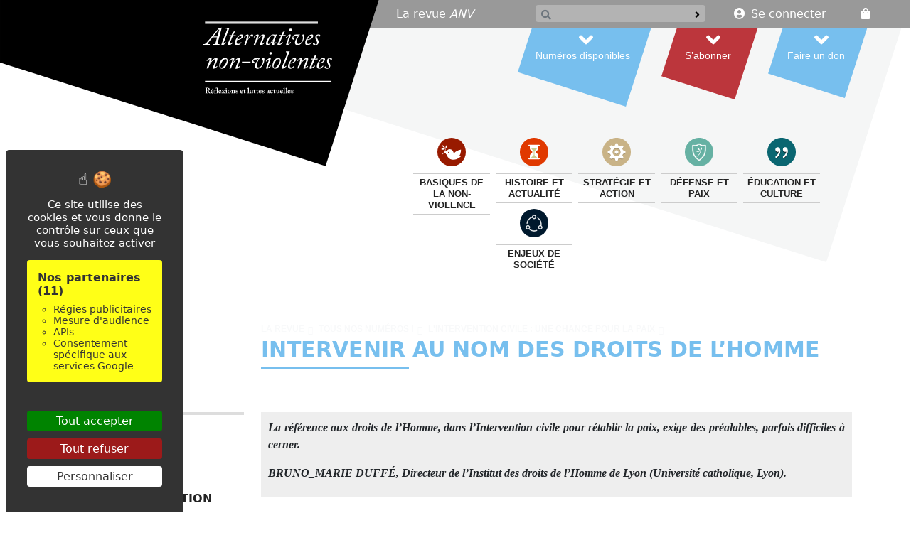

--- FILE ---
content_type: text/html; charset=utf-8
request_url: https://www.alternatives-non-violentes.org/Revue/Numeros/124_intervention_civile_une_chance_pour_la_paix/Intervenir_au_nom_des_droits_de_Homme
body_size: 16497
content:









<!DOCTYPE html>
<html class="type_revueArticle 124_intervention_civile_une_chance_pour_la_paix numeros revue " lang="fr">



<head>

	<title>Intervenir au nom des droits de l’Homme</title>

	<meta http-equiv="Content-Type" content="text/html; charset=utf-8" />
	<meta name="viewport" content="width=device-width, initial-scale=1.0">
	<meta charset="utf-8" />

		<meta name="keywords" content="ICP, intervention civile de paix, non-violence, revue Alternatives Non-Violentes, construire la paix, ">


	<link href="/wwwroot/css/app.min.css" rel="stylesheet" />

	<script type="text/javascript">
//<![CDATA[
var __jsnlog_configure = function (JL) {
JL.setOptions({"clientIP": "18.226.28.29",
"requestId": "8b0c2b64-04e4-4279-bc5c-30ab92933a89",
"enabled": true,
"maxMessages": 2147483647});
}; try { __jsnlog_configure(JL); } catch(e) {};
//]]>
</script>
<script type="text/javascript" src="/Scripts/jsnlog.min.js"></script>


	
	<script src="/wwwroot/js/tarteaucitron/tarteaucitron.min.js"></script>
	<script src="/wwwroot/js/google.js" type="text/javascript"></script>

	<!-- Google tag (gtag.js) event -->
	

	
    



	
	
	



	<meta property="og:title" content="Intervenir au nom des droits de l’Homme" />
	<meta property="og:type" content="website" />
	<meta property="og:image" content="https://www.alternatives-non-violentes.org/Library/ReseauxSociaux/logo_ANV_big.png" />
	<meta property="og:image:secure_url" content="https://www.alternatives-non-violentes.org/Library/ReseauxSociaux/logo_ANV_big.png" />
	<meta property="og:image:type" content="image/jpeg" />
	<meta property="og:image:alt" content="Intervenir au nom des droits de l’Homme" />
	<meta property="og:URL" content="https://www.alternatives-non-violentes.org/Revue/Numeros/124_intervention_civile_une_chance_pour_la_paix/Intervenir_au_nom_des_droits_de_Homme" />
	<meta property="og:description" content="La référence aux droits de l’Homme, dans l’Intervention civile pour rétablir la paix, exige des préalables, parfois difficiles à cerner.
BRUNO_MARIE DUFF&#201;
, Directeur de l’Institut des droits de l’Homme de Lyon (Université catholique, Lyon).
" />



</head>



<body>



	<header class="noPrint">
		


<div class="container-fluid">
	<div class="row">
		<div class="col-5 p-0">
			
			<a href="/">
				<img src="/Library/Images/logo_anv.svg" alt="Alternatives non-violentes" class="logo d-none d-lg-block" />
				<img src="/Library/Images/logo_anv_compact.svg" alt="Alternatives non-violentes" class="logo d-block d-lg-none" />
			</a>
		</div>
		<div class="col-7 m-0">
			<nav class="navbar navbar-expand-lg justify-content-end p-0">

				<div class="navbar-toggler navbar-light mt-3 me-3">
					


<ul class="navbar-nav">

	<li class="nav-item me-3">
		<a class="nav-link" href="/Search">
			<i class="fas fa-search"></i>
		</a>
	</li>

	<li class="nav-item mx-3">
		<a class="nav-link" data-bs-toggle="offcanvas" data-bs-target="#offcanvasNavbar" aria-controls="offcanvasNavbar">
			<i class="fas fa-align-right fa-lg"></i>
		</a>
	</li>

	<li class="nav-item dropdown mx-3">
		


	<a class="nav-link" href="/Account/LoginRegister" id="loginLink">
		<i class="fas fa-user-circle me-2"></i><span class="username">Se connecter</span>
	</a>


	</li>

	<li class="nav-item ms-3">
		


<div id="shopping-bag">

    <a href="#" class="nav-link" data-bs-toggle="modal" data-bs-target="#myModal">

        <i class="fas fa-shopping-bag"></i>

        <div class="cartInfo">
            <span class="simpleCart_quantity"></span>
        </div>

    </a>

</div>
	</li>

</ul>

					


<ul id="sommaire02Compact" class="navbar-nav navbar-light justify-content-end">

	<li class="nav-item mt-2">
		<a href="/Revue/Ressources/Numeros_disponibles" class="nav-link commander">
			<span>Numéros disponibles</span><i class="fas fa-angle-right text-primary ms-1"></i>
		</a>
	</li>

	<li class="nav-item">
		<a href="/Revue/Abonnement" class="nav-link abonner my-0 py-0">
			<span>S’abonner</span><i class="fas fa-angle-right text-danger ms-1"></i>
		</a>
	</li>

	<li class="nav-item">
		<a href="/Annexes/Don" class="nav-link donner">
			<span>Faire un don</span><i class="fas fa-angle-right text-primary ms-1"></i>
		</a>
	</li>

</ul>



				</div>

				<div class="offcanvas offcanvas-end" tabindex="-1" id="offcanvasNavbar" aria-labelledby="offcanvasNavbarLabel">

					<div class="offcanvas-header">
						<button type="button" class="btn-close text-reset" data-bs-dismiss="offcanvas" aria-label="Close"></button>
					</div>

					<div class="offcanvas-body">
						<div class="container-fluid p-0">
							
							<div class="row justify-content-end p-0 d-none d-lg-block">
								<div class="col-12 navbar-dark p-0">
									


<ul class="navbar-nav navbar-tools navbar-dark justify-content-between pe-5">

	<li class="nav-item pe-3 mx-3 align-self-start">
		<a class="nav-link" href="/Revue">La revue <em>ANV</em></a>
	</li>

	<li>
		<ul class="navbar-nav navbar-tools navbar-dark justify-content-end">
			<li class="nav-item pe-3 me-3">
				


<div id="search">

<form Id="" action="/Search" method="get">		<div class="input-group input-group-sm">

			<span class="btn btn-outline-secondary"><i class="fas fa-search"></i></span>

			<input class="form-control input-group-sm" id="s" name="s" type="text" value="" />

			<button class="btn btn-primary" type="submit"><i class="fas fa-angle-right"></i></button>
		</div>
</form>
</div>
			</li>

			<li class="nav-item dropdown pe-3 me-3">
				


	<a class="nav-link" href="/Account/LoginRegister" id="loginLink">
		<i class="fas fa-user-circle me-2"></i><span class="username">Se connecter</span>
	</a>


			</li>

			<li class="nav-item">
				


<div id="shopping-bag">

    <a href="#" class="nav-link" data-bs-toggle="modal" data-bs-target="#myModal">

        <i class="fas fa-shopping-bag"></i>

        <div class="cartInfo">
            <span class="simpleCart_quantity"></span>
        </div>

    </a>

</div>
			</li>
		</ul>
	</li>

</ul>



								</div>
							</div>

							
							<div class="row justify-content-end d-none d-lg-block">
								<div class="col-auto">
									


<div id="sommaire02" class="col-auto me-5">
	<div class="row justify-content-end">
		<div class="col-auto m-0 p-0">
			<a href="/Revue/Ressources/Numeros_disponibles" class="commander pt-4">
				<i class="fas fa-angle-down"></i><span class=" me-lg-3">Numéros disponibles</span>
			</a>
		</div>
		<div class="col-auto m-0 p-0">
			<a href="/Revue/Abonnement" class="abonner pt-4">
				<i class="fas fa-angle-down"></i><span class=" me-lg-3">S’abonner</span>
			</a>
		</div>
		<div class="col-auto m-0 p-0">
			<a href="/Annexes/Don" class="donner pt-4">
				<i class="fas fa-angle-down"></i><span class=" me-lg-3">Faire un don</span>
			</a>
		</div>
	</div>
</div>



								</div>
								<div class="col-1"></div>
							</div>

							
							<div class="row justify-content-end">
								<div class="col-12">
									<ul id="sommaire01" class="">
											<ul>
					<li>
						<a href="/Basiques_de_la_non-violence" class="">
									<img id="vignette_3085af46-a194-421d-bb80-f540abc4a4dd" src="/Basiques_de_la_non-violence/basique.svg" alt="basique.svg" class="" usemap="" hidefocus="true" data-bs-toggle="tooltip" data-placement="top" title="basique.svg" />

							<span>Basiques de la non-violence</span>
						</a>
							<ul>
				<li class="title">Basiques de la non-violence</li>
						<li>
							<a href="/Basiques_de_la_non-violence/Concepts"><span>Concepts</span></a>
								<ul>
						<li>
							<a href="/Basiques_de_la_non-violence/Concepts/Dictionnaire"><span>Dictionnaire</span></a>
								<ul>
	</ul>

						</li>
						<li>
							<a href="/Basiques_de_la_non-violence/Concepts/Violence_non-violence"><span>Violence, non-violence</span></a>
								<ul>
	</ul>

						</li>
						<li>
							<a href="/Basiques_de_la_non-violence/Concepts/Conflit"><span>Conflit</span></a>
								<ul>
	</ul>

						</li>
						<li>
							<a href="/Basiques_de_la_non-violence/Concepts/Compromis"><span>Compromis</span></a>
								<ul>
	</ul>

						</li>
	</ul>

						</li>
						<li>
							<a href="/Basiques_de_la_non-violence/Les_violences"><span>Les violences</span></a>
								<ul>
						<li>
							<a href="/Basiques_de_la_non-violence/Les_violences/Sexisme"><span>Sexisme</span></a>
								<ul>
	</ul>

						</li>
						<li>
							<a href="/Basiques_de_la_non-violence/Les_violences/Racisme_ideologies_d_exclusion_et_de_haine"><span>Racisme, id&#233;ologies d’exclusion et de haine</span></a>
								<ul>
	</ul>

						</li>
						<li>
							<a href="/Basiques_de_la_non-violence/Les_violences/Destruction_humaine_de_masse"><span>Destruction humaine de masse</span></a>
								<ul>
	</ul>

						</li>
						<li>
							<a href="/Basiques_de_la_non-violence/Les_violences/Autres_formes_de_violences"><span>Autres formes de violences</span></a>
								<ul>
	</ul>

						</li>
	</ul>

						</li>
						<li>
							<a href="/Basiques_de_la_non-violence/Regulation_non-violente_des_conflits"><span>R&#233;gulation non-violente des conflits</span></a>
								<ul>
						<li>
							<a href="/Basiques_de_la_non-violence/Regulation_non-violente_des_conflits/Non-violence_et_communication"><span>Non-violence et communication</span></a>
								<ul>
	</ul>

						</li>
						<li>
							<a href="/Basiques_de_la_non-violence/Regulation_non-violente_des_conflits/Mediation_et_role_du_tiers"><span>M&#233;diation et r&#244;le du tiers</span></a>
								<ul>
	</ul>

						</li>
						<li>
							<a href="/Basiques_de_la_non-violence/Regulation_non-violente_des_conflits/Autres_modes_de_regulation"><span>Autres modes de r&#233;gulation</span></a>
								<ul>
	</ul>

						</li>
	</ul>

						</li>
						<li>
							<a href="/Basiques_de_la_non-violence/Philosophie_et_spiritualite"><span>Philosophie et spiritualit&#233;</span></a>
								<ul>
						<li>
							<a href="/Basiques_de_la_non-violence/Philosophie_et_spiritualite/Transformation_personnelle_et_societale"><span>Transformation personnelle et soci&#233;tale</span></a>
								<ul>
	</ul>

						</li>
						<li>
							<a href="/Basiques_de_la_non-violence/Philosophie_et_spiritualite/Vertus_de_la_non-violence"><span>Vertus de la non-violence</span></a>
								<ul>
	</ul>

						</li>
						<li>
							<a href="/Basiques_de_la_non-violence/Philosophie_et_spiritualite/Offense_reconciliation"><span>De l’offense &#224; la r&#233;conciliation</span></a>
								<ul>
	</ul>

						</li>
						<li>
							<a href="/Basiques_de_la_non-violence/Philosophie_et_spiritualite/Face_a_la_mort"><span>Face &#224; la mort</span></a>
								<ul>
	</ul>

						</li>
	</ul>

						</li>
						<li>
							<a href="/Basiques_de_la_non-violence/Recherche_sur_la_non-violence"><span>Recherche sur la non-violence</span></a>
								<ul>
	</ul>

						</li>
	</ul>

					</li>
					<li>
						<a href="/Histoire_et_actualite" class="">
									<img id="vignette_e306f715-dc91-4faf-8497-5d065b8ff2c7" src="/Histoire_et_actualite/histoire.svg" alt="histoire.svg" class="" usemap="" hidefocus="true" data-bs-toggle="tooltip" data-placement="top" title="histoire.svg" />

							<span>Histoire et actualit&#233;</span>
						</a>
							<ul>
				<li class="title">Histoire et actualit&#233;</li>
						<li>
							<a href="/Histoire_et_actualite/Figures"><span>Figures</span></a>
								<ul>
	</ul>

						</li>
						<li>
							<a href="/Histoire_et_actualite/Luttes"><span>Luttes</span></a>
								<ul>
	</ul>

						</li>
						<li>
							<a href="/Histoire_et_actualite/Organisations_et_mouvements"><span>Organisations et mouvements</span></a>
								<ul>
	</ul>

						</li>
						<li>
							<a href="/Histoire_et_actualite/Guerres_et_conflits_armes_dans_le_monde"><span>Guerres et conflits arm&#233;s dans le monde</span></a>
								<ul>
						<li>
							<a href="/Histoire_et_actualite/Guerres_et_conflits_armes_dans_le_monde/Afghanistan"><span>Afghanistan</span></a>
								<ul>
	</ul>

						</li>
						<li>
							<a href="/Histoire_et_actualite/Guerres_et_conflits_armes_dans_le_monde/Colombie"><span>Colombie</span></a>
								<ul>
	</ul>

						</li>
						<li>
							<a href="/Histoire_et_actualite/Guerres_et_conflits_armes_dans_le_monde/Egypte"><span>&#201;gypte</span></a>
								<ul>
	</ul>

						</li>
						<li>
							<a href="/Histoire_et_actualite/Guerres_et_conflits_armes_dans_le_monde/France-Algerie"><span>France-Alg&#233;rie</span></a>
								<ul>
	</ul>

						</li>
						<li>
							<a href="/Histoire_et_actualite/Guerres_et_conflits_armes_dans_le_monde/Irak"><span>Irak</span></a>
								<ul>
	</ul>

						</li>
						<li>
							<a href="/Histoire_et_actualite/Guerres_et_conflits_armes_dans_le_monde/Israel-Palestine"><span>Isra&#235;l-Palestine</span></a>
								<ul>
	</ul>

						</li>
						<li>
							<a href="/Histoire_et_actualite/Guerres_et_conflits_armes_dans_le_monde/Mali"><span>Mali</span></a>
								<ul>
	</ul>

						</li>
						<li>
							<a href="/Histoire_et_actualite/Guerres_et_conflits_armes_dans_le_monde/Premiere_Guerre_mondiale"><span>Premi&#232;re Guerre mondiale</span></a>
								<ul>
	</ul>

						</li>
						<li>
							<a href="/Histoire_et_actualite/Guerres_et_conflits_armes_dans_le_monde/Russie-Ukraine"><span>Russie-Ukraine</span></a>
								<ul>
	</ul>

						</li>
						<li>
							<a href="/Histoire_et_actualite/Guerres_et_conflits_armes_dans_le_monde/Syrie"><span>Syrie</span></a>
								<ul>
	</ul>

						</li>
	</ul>

						</li>
	</ul>

					</li>
					<li>
						<a href="/Strategie_et_action" class="">
									<img id="vignette_5489ff8b-d254-404e-a607-b024f7931497" src="/Strategie_et_action/strategie.svg" alt="strategie.svg" class="" usemap="" hidefocus="true" data-bs-toggle="tooltip" data-placement="top" title="strategie.svg" />

							<span>Strat&#233;gie et action</span>
						</a>
							<ul>
				<li class="title">Strat&#233;gie et action</li>
						<li>
							<a href="/Strategie_et_action/Strategies_non-violentes"><span>Strat&#233;gies non-violentes</span></a>
								<ul>
	</ul>

						</li>
						<li>
							<a href="/Strategie_et_action/Campagnes_d_action_non-violente"><span>Campagnes d’action non-violente</span></a>
								<ul>
	</ul>

						</li>
						<li>
							<a href="/Strategie_et_action/Desobeissance_civile"><span>D&#233;sob&#233;issance civile</span></a>
								<ul>
	</ul>

						</li>
						<li>
							<a href="/Strategie_et_action/Luttes_et_soutien_international"><span>Luttes et soutien international</span></a>
								<ul>
	</ul>

						</li>
	</ul>

					</li>
					<li>
						<a href="/Defense_et_paix" class="">
									<img id="vignette_7146f06d-1268-4ede-8e55-9638d83038b8" src="/Defense_et_paix/defense.svg" alt="defense.svg" class="" usemap="" hidefocus="true" data-bs-toggle="tooltip" data-placement="top" title="defense.svg" />

							<span>D&#233;fense et paix</span>
						</a>
							<ul>
				<li class="title">D&#233;fense et paix</li>
						<li>
							<a href="/Defense_et_paix/Objection_de_conscience"><span>Objection de conscience</span></a>
								<ul>
	</ul>

						</li>
						<li>
							<a href="/Defense_et_paix/Recherche_de_la_paix"><span>Recherche de la paix</span></a>
								<ul>
						<li>
							<a href="/Defense_et_paix/Recherche_de_la_paix/Desarmement_et_negociation_de_paix"><span>D&#233;sarmement et n&#233;gociation de paix</span></a>
								<ul>
	</ul>

						</li>
						<li>
							<a href="/Defense_et_paix/Recherche_de_la_paix/Intervention_Civile_de_Paix"><span>Intervention Civile de Paix</span></a>
								<ul>
	</ul>

						</li>
						<li>
							<a href="/Defense_et_paix/Recherche_de_la_paix/Defense_civile_non-violente"><span>D&#233;fense civile non-violente</span></a>
								<ul>
	</ul>

						</li>
						<li>
							<a href="/Defense_et_paix/Recherche_de_la_paix/Politique_europeenne_securite_paix"><span>Politique europ&#233;enne de s&#233;curit&#233; et de paix</span></a>
								<ul>
	</ul>

						</li>
						<li>
							<a href="/Defense_et_paix/Recherche_de_la_paix/Rencontres_militaires"><span>Rencontres avec les militaires</span></a>
								<ul>
	</ul>

						</li>
	</ul>

						</li>
						<li>
							<a href="/Defense_et_paix/Defense_et_desarmement_nucleaires"><span>D&#233;fense et d&#233;sarmement nucl&#233;aires</span></a>
								<ul>
	</ul>

						</li>
						<li>
							<a href="/Defense_et_paix/Commerce_des_armes"><span>Commerce des armes</span></a>
								<ul>
	</ul>

						</li>
						<li>
							<a href="/Defense_et_paix/Face_au_terrorisme"><span>Face au terrorisme</span></a>
								<ul>
	</ul>

						</li>
	</ul>

					</li>
					<li>
						<a href="/Education_et_culture" class="">
									<img id="vignette_63bb3be2-16af-44fb-8616-52ab079ba80d" src="/Education_et_culture/culture.svg" alt="culture.svg" class="" usemap="" hidefocus="true" data-bs-toggle="tooltip" data-placement="top" title="culture.svg" />

							<span>&#201;ducation et culture</span>
						</a>
							<ul>
				<li class="title">&#201;ducation et culture</li>
						<li>
							<a href="/Education_et_culture/Education_a_la_non-violence"><span>&#201;ducation &#224; la non-violence</span></a>
								<ul>
	</ul>

						</li>
						<li>
							<a href="/Education_et_culture/Formations_pour_adultes"><span>Formations pour adultes</span></a>
								<ul>
	</ul>

						</li>
						<li>
							<a href="/Education_et_culture/Non-violence_au_quotidien"><span>Non-violence au quotidien</span></a>
								<ul>
	</ul>

						</li>
						<li>
							<a href="/Education_et_culture/Vers_une_culture_de_non-violence"><span>Vers une culture de non-violence</span></a>
								<ul>
	</ul>

						</li>
	</ul>

					</li>
					<li>
						<a href="/Enjeux_de_societe" class="">
									<img id="vignette_2fd6b80b-f534-4938-a34b-4c9173ca3e3f" src="/Enjeux_de_societe/societe.svg" alt="societe.svg" class="" usemap="" hidefocus="true" data-bs-toggle="tooltip" data-placement="top" title="societe.svg" />

							<span>Enjeux de soci&#233;t&#233;</span>
						</a>
							<ul>
				<li class="title">Enjeux de soci&#233;t&#233;</li>
						<li>
							<a href="/Enjeux_de_societe/Ecologie"><span>&#201;cologie</span></a>
								<ul>
						<li>
							<a href="/Enjeux_de_societe/Ecologie/Climat"><span>Climat</span></a>
								<ul>
	</ul>

						</li>
						<li>
							<a href="/Enjeux_de_societe/Ecologie/Respect_de_l_environnement"><span>Respect de l’environnement</span></a>
								<ul>
	</ul>

						</li>
						<li>
							<a href="/Enjeux_de_societe/Ecologie/Respect_des_animaux"><span>Respect des animaux</span></a>
								<ul>
	</ul>

						</li>
	</ul>

						</li>
						<li>
							<a href="/Enjeux_de_societe/Economie"><span>&#201;conomie</span></a>
								<ul>
						<li>
							<a href="/Enjeux_de_societe/Economie/Non-violence_dans_l_entreprise"><span>Non-violence dans l’entreprise</span></a>
								<ul>
	</ul>

						</li>
						<li>
							<a href="/Enjeux_de_societe/Economie/Boycott"><span>Boycott</span></a>
								<ul>
	</ul>

						</li>
						<li>
							<a href="/Enjeux_de_societe/Economie/Decroissance_anti-publicite"><span>D&#233;croissance, anti-publicit&#233;</span></a>
								<ul>
	</ul>

						</li>
						<li>
							<a href="/Enjeux_de_societe/Economie/Economie_non-violente"><span>&#201;conomie non-violente</span></a>
								<ul>
	</ul>

						</li>
	</ul>

						</li>
						<li>
							<a href="/Enjeux_de_societe/Democratie_et_citoyennete"><span>D&#233;mocratie et citoyennet&#233;</span></a>
								<ul>
						<li>
							<a href="/Enjeux_de_societe/Democratie_et_citoyennete/Laicite"><span>La&#239;cit&#233;</span></a>
								<ul>
	</ul>

						</li>
						<li>
							<a href="/Enjeux_de_societe/Democratie_et_citoyennete/Religions"><span>Religions</span></a>
								<ul>
	</ul>

						</li>
						<li>
							<a href="/Enjeux_de_societe/Democratie_et_citoyennete/Medias_et_journalisme"><span>M&#233;dias et journalisme</span></a>
								<ul>
	</ul>

						</li>
	</ul>

						</li>
						<li>
							<a href="/Enjeux_de_societe/Questions_societales"><span>Questions soci&#233;tales</span></a>
								<ul>
						<li>
							<a href="/Enjeux_de_societe/Questions_societales/Tensions_sociales"><span>Tensions sociales</span></a>
								<ul>
	</ul>

						</li>
						<li>
							<a href="/Enjeux_de_societe/Questions_societales/Police_justice_prison"><span>Police, justice, prison</span></a>
								<ul>
	</ul>

						</li>
						<li>
							<a href="/Enjeux_de_societe/Questions_societales/Vieillesse"><span>Vieillesse</span></a>
								<ul>
	</ul>

						</li>
						<li>
							<a href="/Enjeux_de_societe/Questions_societales/Sante"><span>Sant&#233;</span></a>
								<ul>
	</ul>

						</li>
	</ul>

						</li>
						<li>
							<a href="/Enjeux_de_societe/Sciences"><span>Sciences</span></a>
								<ul>
						<li>
							<a href="/Enjeux_de_societe/Sciences/Neurosciences"><span>Neurosciences</span></a>
								<ul>
	</ul>

						</li>
	</ul>

						</li>
						<li>
							<a href="/Enjeux_de_societe/Activites_culturelles"><span>Activit&#233;s culturelles</span></a>
								<ul>
						<li>
							<a href="/Enjeux_de_societe/Activites_culturelles/Arts"><span>Arts</span></a>
								<ul>
	</ul>

						</li>
						<li>
							<a href="/Enjeux_de_societe/Activites_culturelles/Jeux_et_ecrans"><span>Jeux et &#233;crans</span></a>
								<ul>
	</ul>

						</li>
						<li>
							<a href="/Enjeux_de_societe/Activites_culturelles/Sport_arts_martiaux"><span>Sport, arts martiaux</span></a>
								<ul>
	</ul>

						</li>
	</ul>

						</li>
	</ul>

					</li>
	</ul>

									</ul>
								</div>
							</div>
						</div>
					</div>

				</div>

			</nav>
		</div>
	</div>
</div>

	</header>



	<div class="ck-content container">
		

















<header class="row">
	<div class="col-12 col-lg-9 offset-lg-3">
		<div class="ariane noPrint">		<span class="item"><a href="/Revue">La revue</a></span>
		<span class="item"><a href="/Revue/Numeros">Tous nos num&#233;ros !</a></span>
		<span class="item"><a href="/Revue/Numeros/124_intervention_civile_une_chance_pour_la_paix">L&#39;intervention civile&#160;: une chance pour la paix</a></span>
</div>
		<h1>Intervenir au nom des droits de l’Homme</h1>
	</div>
</header>



<div class="row">
	<div class="col-12 col-lg-3 noPrint order-1 order-lg-0">
		<div class="widget_informations">
				<div class="row mb-5">
		<div class="col-12 col-md-6 col-lg-12 order-md-0 order-1">
			<h6>Auteur</h6>
			<p><a href="/Revue/Auteurs/Bruno-Marie_Duffe_67289">Bruno-Marie Duffé</a></p>


				<h6>Année de publication</h6>
				<p><a href="/Revue/Ressources/Annees/2002">2002</a></p>

		</div>
		<div class="col-12 order-0 col-md-6 col-lg-12 order-md-1">
			<h6>Cet article est paru dans</h6>
			<a href="/Revue/Numeros/124_intervention_civile_une_chance_pour_la_paix">
						<img id="vignette_6a2766f9-6cd8-4c46-87b1-bfe704d066e5" src="/Revue/Numeros/124_intervention_civile_une_chance_pour_la_paix/124.jpg" alt="124.jpg" class="img-fluid" usemap="" hidefocus="true" data-bs-toggle="tooltip" data-placement="top" title="124.jpg" />

			</a>
		</div>
	</div>

		</div>
	</div>
	<main class="col-lg-9 order-0 order-lg-1">
		<article>
			<div class="accroche"><p>La référence aux droits de l’Homme, dans l’Intervention civile pour rétablir la paix, exige des préalables, parfois difficiles à cerner.</p><p>BRUNO_MARIE <strong>DUFFÉ</strong>, Directeur de l’Institut des droits de l’Homme de Lyon (Université catholique, Lyon).</p></div>
			<figure class="image image-style-side"><img src="intervenir.png"></figure><p>Il m’est impressionnant d’ouvrir nos travaux sur la signification de l’Intervention civile de paix, même si c’est une question que l’on porte, que l’on peut porter de mois en mois, d’années en années, à l’intérieur d’un travail de formation aux droits de l’Homme. Je voudrais présenter une série de réflexions autour du terme « intervention ». Cela ne vous surprendra pas que le philosophe soit un peu philologue, c’est-à-dire quelqu’un qui s’intéresse aux termes que nous employons, à leur signification. Pourquoi parlons-nous d’« intervention », que veut dire parler d’intervention, en l’occurrence d’Intervention civile de paix ?</p><p><strong>Que signifie « intervenir » ?</strong></p><p><i>Ma première remarque&nbsp;</i>consiste à remarquer que le terme « intervention » est polysémique, c’est-à-dire qu’il est multiple dans ses significations. On parle d’intervention pour de nombreux actes ou actions dans lesquels nous nous risquons diversement : l’intervention chirurgicale — ce n’est pas de celle-là que je parlerai —, l’intervention diplomatique, l’intervention humanitaire, l’intervention militaire... Ce que je fais en ce moment devant vous est également une intervention. On m’a demandé d’intervenir vingt minutes ! Le terme « intervention » est donc approprié très diversement.</p><p><i>Deuxième remarque.</i> Vouloir intervenir, c’est toujours vouloir entrer dans le cours d’une histoire. Je ne vais pas faire ici allusion à de nombreux philosophes, mais je suis pour ma part marqué par mon travail sur Hannah Arendt. J’ ai insisté dans cette recherche sur l’ enjeu de l’ action qui consiste à entrer dans le cours de l’histoire, dans le jeu des débats, à être pour quelque chose dans l’histoire. On entre dans l’histoire par l’acte, par la présence, et par la parole. Il nous faudrait réfléchir sur ces trois termes. Il est convenu généralement que l’on intervient par la parole ou par l’acte. J’y ajoute la présence. Ayant été moi-même initié à la négociation et à la médiation non-violente, il y a un certain nombre d’années, j’estime important que l’on honore la présence, en termes d’écoute, en termes dans ce qui caractérise l’intervention. Présence en termes d’écoute, de reformulation des besoins, de propositions.</p><p>Si nous voulons intervenir, c’est que nous voulons briser le jeu d’un certain nombre de conséquences, d’actions ant&nbsp;rieures. Briser, ou du moins infléchir des actions, des paroles qui nous ont précédés. Nous voulons donc prendre un peu de distance, ou réintroduire un peu d’espace dans un jeu de conséquences qui, pour une part, enferme ceux qui sont dans ce processus des conséquences d’un acte.</p><p><i>Troisième remarque</i>. Entrer dans le jeu des acteurs suppose que nous prenions conscience de ce qui s’y joue, suppose que nous nous inscrivions dans le jeu des actions qui ne sont pas les nôtres, et qui nous précèdent. La grande difficulté, me semble-t-il, dans l’intervention, et en l’occurrence dans l’intervention civile, c’est qu’il y a à la fois une volonté d’intervenir, et qu’il existe en même temps une part de notre intervention qui nous échappe. Nous intervenons, nous parlons, mais que cela produit-il ? Il y a dans l’intervention civile, comme dans toute posture de médiation, une part volontaire, mais aussi une part cachée, une part qui nous échappe. Nous ignorons ce que produira notre intervention.</p><p>À cet égard, l’action humanitaire et la relecture de l’action humanitaire, telle que nous essayons de la pratiquer dans le séminaire de notre Institut, s’inscrivent dans le jeu des conflits, dans la diversité des volontés et dans la diversité des projets. Et si j’avais le temps, je donnerais quelques&nbsp;exemples de terrain, en particulier relatifs à l’ Afrique des Grands Lacs, que je connais plus particulièrement, pour montrer que toute action humanitaire exige de prendre en considération la diversité des interventions, la diversité des approches, la diversité des projets, ainsi que la complexité des interprétations.</p><p><i>Quatrième remarque</i>. L’intervention est aussi un risque. Nous prenons le risque d’une présence, d’une parole, d’une action. Comment tout cela va-t-il être interprété ? Pour le dire en d’autres termes, notre intervention est nécessaire- ment contextualisée. Elle s’inscrit dans un contexte. En elle-même, elle n’a pas tout son sens. C’est le contexte, c’est-à-dire le regard de ceux avec qui nous sommes engagés, qui nous renverra au sens, à l’enjeu, aux implications de ce risque.</p><p><i>Cinquième remarque</i>. En intervenant, nous sommes « entre d’autres », « entre des acteurs ». Intervenir, c’est&nbsp;venir entre&nbsp;des acteurs que nous n’avons pas nécessairement choisis. Nous sommes entre des actions; j’allais dire nous sommes entre plusieurs feux. Dès l’instant où nous intervenons, nous sommes dans cet « entre nous », partie prenante d’un conflit, que nous voulions ou non garder nos distances. Nous sommes donc situés dans un espace de confrontation, dans un espace de lutte entre des intérêts. Cet « entre nous » doit nous faire réfléchir, nous amener à la lecture critique de notre intervention pour tenter d’y distinguer ce qui est prometteur, et ce qui est inefficace, pour résoudre un conflit.</p><p><i>Sixième remarque</i>. Où sommes-nous ? D’où venons-nous ? Où voulons-nous aller ? La question du lieu, de l’espace et du temps de notre mission pose la question de notre engagement, au cœur même de la temporalité. La lecture éthique se déploie en ces termes.</p><p><i>Septième remarque</i>. Il y a toujours dans les situations de conflit des luttes d’intérêt, y compris parfois avec d’autres intervenants. Nous ne sommes jamais complètement seuls à intervenir. Quand nous intervenons nous découvrons que d’autres interviennent également. Nous n’avons pas nécessairement les mêmes logiques. Il nous faut prendre en compte dans la signification, dans l’enjeu et le poids de notre&nbsp;intervention, l’intervention des autres. C’est vrai du côté de ceux qui travaillent dans l’humanitaire, mais aussi parmi les intervenants civils de paix. Il est donc très important qu’il y ait une volonté permanente d’ une négociation ou d’ une médiation entre les divers intervenants.</p><p><strong>La complexité de la référence aux droits de l’Homme</strong></p><p>Ces remarques me conduisent à une série de réflexions, plus particulièrement centrées sur la référence aux droits de l’Homme, conformément au sujet qui m’a été demandé pour ce colloque. Là aussi, je désire vous proposer sept points d’entrée, sept ancrages, à débattre.</p><p><i>Première réflexion</i>. L’expression « au nom des droits de l’Homme », comme tout ce qui commence par « au nom de », doit nous questionner. C’est le réflexe du philosophe qui revient ! Qu’induit le « au nom des droits de l’Homme » ? Les droits de l’Homme n’existent pas, ce sont des hommes qui existent, des instances, des institutions, des groupes. Au nom de qui intervenons-nous quand nous disons que nous intervenons « au nom des droits de l’Homme » ? Nous intervenons en notre nom propre, comme au nom d’un pays, d’une communauté, d’une instance. Cette clarification est importante pour qu’il n’y ait pas de malentendu sur notre mandat d’intervenant.</p><p>Quelle est l’autorité des droits de l’Homme ?&nbsp;Se référer aux droits de l’Homme, estime-t-on, signifie que cette référence fait autorité. Mais quelle est donc cette autorité qui garantit les droits de l’Homme ? Comment est comprise cette référence aux droits de l’Homme dans l’intervention concrète que nous faisons, en Haïti, en Colombie, en Afrique ou ailleurs ?</p><p>Notons également qu’intervenir au nom des droits de l’Homme induit que cette référence va faire progresser des droits de l’Homme bafoués. Est-ce toujours exact ?</p><p>Poser ces questions, c’est vouloir aborder la question centrale de la&nbsp;légitimation&nbsp;de l’intervention. Dire « au nom&nbsp;des droits de l’Homme », signifie que nous légitimons notre intervention au nom des droits de l’Homme. Il importe alors de toujours préciser les lieux et les instances auxquels nous nous référons pour être honnêtes dans nos interventions.</p><p><i>Deuxième réflexion</i>. Comment situer une action au nom des droits de l’Homme ? Comme mes collègues juristes l’affirment, c’est parce qu’il y a un droit international qui traduit les droits de l’Homme. S’agit-il d’une légitimation au nom d’une éthique du droit ou d’une éthique qui excède le droit, à travers une certaine représentation de l’Homme libre, une certaine représentation de la solidarité humaine, de l’ humanité comme communauté ? L ’ action humanitaire nous a montré, depuis vingt-cinq ans plus particulièrement, la nécessité de dire que certaines choses sont inadmissibles. Rappelons que c’est l’indignation humanitaire qui a fondamentalement engendré l’action humanitaire.</p><p>Agir au nom des droits de l’Homme peut cacher une légitimation de type idéologique, en confortant des positions politiques, voire à habiller certains discours politiques.</p><p>Il convient, à mon sens, de toujours « travailler la légiti- mation » d’une intervention au nom des droits de l’Homme. Cette légitimation passe par la traduction des droits fondamentaux, par le droit international, aussi bien que par le droit interne des pays, en traitant de ce que l’on appelle un&nbsp;« <i>consensus juris</i> »,&nbsp;c’est-à-dire le pacte fondateur de toute élaboration juridique.</p><p>Il nous faudrait également travailler sur la légitimation par l’éthique, qui requiert l’explicitation de principes en termes de&nbsp;<i>dignité</i>, en termes de&nbsp;<i>réciprocité,</i> et, j’ajoute depuis quelques temps, en termes aussi de&nbsp;<i>vulnérabilité</i>. La légitimation idéologique et le raisonnement utilitariste fragilisent bien entendu cette référence.</p><p>Ce que montre l’histoire de la référence aux droits de l’Homme, dans les années passées, est que nous oscillons en permanence autour d’une légitimation de type éthique ou juridique. Elle demanderait à être plus explicitée, avec ses concepts et ses valeurs. Que mettons-nous sous les termes de « dignité de la personne humaine », « de communauté humaine », « de réciprocité », « de vulnérabilité » ?</p><p><i>Deuxième réflexion</i>. Elle se réfère à la question de l’universalité des droits de l’Homme. Pendant longtemps, les promoteurs des droits de l’Homme ont légitimé les interventions au nom des droits de l’Homme par le fait que nous avions affaire à une référence universelle, ou à visée universelle. Comme vous le savez, le procès de l’universalité des droits de l’Homme nous a amenés, comme intervenants au nom des droits de l’Homme, à être beaucoup plus prudents sur cet argument de l’universalité pour partir de plus en plus de la régionalisation des droits de l’Homme, c’est-à-dire de la traduction culturelle, et locale des droits de l’Homme. Il me paraît difficile d’intervenir au nom des droits de l’homme sans partir désormais des traductions particulières, locales, des droits de l’ Homme, ce qui n’ est jamais une mince affaire, comme vous le savez, car il importe que nous nous situions dans le dialogue des cultures, tout en étant d’une culture singulière.</p><p><i>Troisième réflexion</i>. Existe-t-il un noyau dur des droits de l’Homme, c’est-à-dire des droits intangibles, et des droits qui seraient, pardonnez-moi l’expression, moins urgents que d’autres. Ce débat n’est pas tranché. Il soulève de nombreuses rencontres entre instituts des droits de l’Homme, universitaires, Unesco et autres institutions. C’est un débat extrêmement subtil, car il contient en lui-même un autre débat, également délicat : existe-t-il une primauté de droits sur d’autres droits ?</p><p>Un certain nombre d’interlocuteurs vous diront qu’il est urgent de commencer par les droits civiques et politiques. Quand on le pourra, on mettra ensuite en œuvre les droits sociaux, économiques et culturels. Comme si les droits économiques et culturels n’étaient pas des droits politiques ! Comme si, en fonction des moyens, on pouvait passer aux droits à la santé, à l’éducation, ou à la culture ! La question est grave, comme vous le sentez, car effectivement nous sommes dans des contextes où les moyens sont limités. Nous sentons très bien que l’accès à l’éducation, à la santé, ou à la culture forme des citoyens, contribuent à la citoyen- neté. Le débat est donc complètement pipé si l’on oppose les trois générations de droits de l’Homme : les droits civiques et politiques, les droits économiques et les droits sociaux. Il s’agit de les penser ensemble, et de les mettre en œuvre conjointement.</p><p><i>Quatrième réflexion</i>. Les diverses interventions au nom des droits de l’Homme en appellent, à un moment ou à un autre, à la reconnaissance par la communauté internationale des transgressions en matière de droits de l’Homme. Quelle est donc cette autorité ? Quelles sont les conditions de cette autorité ? Quels en sont les moyens ? Quel consentement les États lui accordent-ils ?</p><p><i>Cinquième réflexion</i>. Elle a trait à la question de la qualification des actes attentatoires aux droits de l’Homme. Si nous intervenons, c’ est parce que nous pensons qu’ un certain nombre d’actes, de pratiques ou de positionnements politiques sont attentatoires aux droits de l’Homme. Mais, nous avons, là aussi, entre acteurs, juristes, et sans doute philosophes, à travailler sur ce qu’est un acte attentatoire&nbsp;aux droits de l’Homme. Qu’est-ce qui met en cause radicalement aujourd’hui la dignité de la personne humaine, depuis la situation chez nous des déboutés du droit d’asile et de certaines conditions carcérales, jusqu’aux conditions d’enfants et de femmes exploités dans d’autres pays...</p><p><i>Sixième réflexion</i>. Dans quelle mesure un recours à la force armée peut-il se faire au nom des droits de l’Homme ? Est-il possible que la force militaire puisse être légitimée par les droits de l’Homme, alors même que la tradition des droits de l’Homme est une tradition qui précisément entend désamorcer la violence pour retravailler à l’échange et au droit ? La question est d’actualité. Elle ne peut pas être réduite à un « bien entendu il faut intervenir au nom des droits de l’Homme, y compris avec la force armée », ou à un « jamais ». Cette question rejoint ce que j’évoquais tout à l’heure au sujet du&nbsp;« consensus juris », c’est-à-dire l’accord fondamental pour qu’il y ait un droit international, et, du même coup, une communauté d’intervenants.</p><p><i>Septième réflexion</i>. Qu’en est-il, en termes éthiques, de la fonction accusatrice de la référence aux droits de l’Homme chez ceux-là mêmes qui s’y réfèrent ? Il ne s’agit pas simplement d’intervenir au nom des droits de l’Homme comme si nous étions devenus des professionnels des droits de l’Homme, ou des spécialistes des droits de l’Homme, ou des groupes convaincus des droits de l’Homme. Nous devons avoir en permanence cette question à l’esprit. Nous avons à nous demander ce que sont devenus les droits de l’Homme, y compris dans nos interventions, dans nos associations, dans la manière dont nous élaborons nos projets d’intervention, et dont nous les évaluons.</p><p>Cette manière d’envisager l’intervention au nom des droits de l’Homme fait de cette implication et de cette réfé- rence un appel constant à la vigilance. Il s’agit de considérer les conditions de possibilités d’un contrat social — local aussi bien que mondial — ou, plus radicalement, d’une alliance entre l’homme et l’homme, sans quoi le tissu humain, déchiré par la violence, ne parvient pas à se renouer, à se renouveler.</p><p>&nbsp;</p><p><strong>L’Institut des droits de l’Homme</strong></p><p>&nbsp;</p><p>Créé en septembre 1985, dans le cadre de la Faculté de droit, de sciences économiques et sociales de l’Université catholique de Lyon, l’Institut des droits de l’Homme est, dans sa forme actuelle, une réalité universitaire unique en France.</p><p>Il accueille des étudiants titulaires d’une licence de droit, de sciences politiques ou de sciences humaines, en vue d’une spécialisation (deuxième et troisième cycles universitaires), dans le domaine des droits de l’Homme et du droit international.</p><p>L’Institut des droits de l’Homme propose quatre types de formation. Il considère avec attention tous les dossiers et demandes qui lui sont soumis, de France et de l’étranger (possibilité de bourse).</p><p>POUR TOUS RENSEIGNEMENTS,&nbsp;S’ADRESSER À</p><p>Institut des droits de l’Homme,</p><p>25, rue du Plat, 69288 Lyon cedex 02</p><p>COURRIEL&nbsp;: idhl@univ-catholyon.fr<br>SITE&nbsp;INTERNET&nbsp;:&nbsp;www.univ-catholyon.fr</p>
		</article>

		<div class="noScreen">
			<br />
			<p><strong>Article écrit par Bruno-Marie Duffé.</strong></p>
			<p><strong>Article paru dans le numéro 124 d’Alternatives non-violentes.</strong></p>
		</div>
	</main>
</div>





	</div>



	<footer class="container-fluid noPrint mt-5">
		<div class="pt-5 pb-5 container">
			




<div class="row mb-3">



    
    
    



    <div class="col-12 col-md-4 col-lg-2 mb-md-5">
        <div class="fixed-height">
            
        </div>
        <h1 class="fs-5"><a href="/Revue">La revue <em>ANV</em></a></h1>
		<p>
			ANV<br />
			10, impasse Gustave Guéville<br />
			76960 Notre-Dame-de-Bondeville, France<br />
			07 44 91 15 86<br />
			<a href="mailto:contact@alternatives-non-violentes.org">contact@alternatives-non-violentes.org</a>
		</p>
    </div>



    
    
    



    <div class="col-12 col-md-4 col-lg-2 mb-5">
        <div class="fixed-height">
        </div>
        <h1 class="fs-5 d-none d-md-block">&nbsp;</h1>
        <p class="mb-0"><a href="/Actualites" class="text-black">Actualités</a></p>
        <p class="mb-0"><a href="/Revue" class="text-black">Histoire de la revue</a></p>
            <p class="mb-0"><a href="/Revue/Abonnement" class="text-black">Abonnement</a></p>
            <p class="mb-0"><a href="/Revue/Numeros" class="text-black">Tous nos num&#233;ros !</a></p>
            <p class="mb-0"><a href="/Revue/Qui_sommes-nous" class="text-black">Qui sommes-nous ?</a></p>
            <p class="mb-0"><a href="/Revue/Ligne_editoriale" class="text-black">Ligne &#233;ditoriale</a></p>
            <p class="mb-0"><a href="/Revue/Auteurs" class="text-black">Les auteurs</a></p>
            <p class="mb-0"><a href="/Revue/Partenaires" class="text-black">Nos partenaires</a></p>
            <p class="mb-0"><a href="/Revue/Liens" class="text-black">Liens</a></p>
            <p class="mb-0"><a href="/Revue/Ressources" class="text-black">Ressources</a></p>
            <p class="mb-0"><a href="/Revue/Dessinateurs" class="text-black">Les dessinateurs</a></p>
    </div>



    
    
    



    <div class="col-12 col-md-4 col-lg-2 mb-5">
        <div class="fixed-height">
            <img src="/Library/Images/facebookt.png" style="height: 105px; left: -20px; position: relative;" />
        </div>
        <h1 class="fs-5">Réseaux sociaux</h1>
        <a href="https://www.facebook.com/alternativesnonviolentes" target="_blank"><img src="/Library/Images/Logos/facebook.svg" class="icon" /></a>
        <a href="https://www.instagram.com/alternatives_nonviolentes" target="_blank"><img src="/Library/Images/Logos/instagram.svg" class="icon" /></a>
        <a href="https://piaille.fr/@revue_anv" target="_blank"><img src="/Library/Images/Logos/Mastodon_Logotype_(Simple).svg" class="icon" /></a>
    </div>



    
    
    



    <div class="col-12 col-md-4 col-lg-4 mb-5">
        <div class="fixed-height">
            <img src="/Library/Images/courrielt.png" style="height: 105px;" />
        </div>
        <h1 class="fs-5">Lettre d’information</h1>

        <div class="newsletter">
<form action="/Annexes/Newsletter/Abonner" class="form-inline" method="post" role="form"><input name="__RequestVerificationToken" type="hidden" value="fLaZ_eOgZQSj2CCNho4keud0ZK9Mvpm5YKfzb6qcKsEnoSNgGcyJVrIVwoV6SEalpk_Dn8WkDmeXUdn_vC4i3yNWy4WQT6eGfLzI8FN3vLs1" /><input id="returnUrl" name="returnUrl" type="hidden" value="/Revue/Numeros/124_intervention_civile_une_chance_pour_la_paix/Intervenir_au_nom_des_droits_de_Homme" />                <label class="mb-2">Inscrivez-vous pour être tenu informé par courriel&nbsp;:</label>
                <br />
                <div class="input-group input-group-sm">
                    <input class="form-control" data-val="true" data-val-email="Votre courriel n’est pas valide." data-val-maxlength="Le nombre maximal de caractères ne doit pas dépasser 80." data-val-maxlength-max="80" data-val-required="Ce champ est obligatoire." id="Courriel" name="Courriel" type="text" value="" />
                    <button id="bNewsLetterOk" class="btn btn-sm btn-primary text-white" type="submit">S’inscrire</button>
                </div>
<span class="field-validation-valid text-danger" data-valmsg-for="Courriel" data-valmsg-replace="true"></span></form>            <p class="information">Cnil 1789335</p>
        </div>
    </div>



    
    
    



    <div class="col-12 col-md-4 col-lg-2 mb-5">
        <div class="fixed-height">
        </div>
        <h1 class="fs-5">Mentions légales</h1>
        <p>Siret 306 313 651 00060<br />APE 5814Z (221E)<br />ISSN 0223-5498<br />N<sup>o</sup> TVA Intracommunautaire <br />FR 19 306313651</p>
        <h1 class="fs-6 mb-3">Hébergeur</h1>
        <p>Le site web d’<em>Alternatives non-violentes</em> est hébergé par <a href="https://www.almageste.net">Almageste</a>.</p>
    </div>



</div>

		</div>
	</footer>



	
	
	



	





<div class="modal fade bootstrapCart" id="myModal" tabindex="-1" role="dialog" aria-labelledby="myModalLabel">
	<div class="modal-dialog modal-lg">
		<div class="modal-content">
			<div class="modal-header">
				<h3 class="modal-title right" id="myModalLabel"><strong>Total : </strong><span class="simpleCart_total"></span></h3>
			</div>
			<div class="modal-body">
				<div id="cart">
					<div class="simpleCart_items"></div>
				</div>
			</div>
			<div class="modal-footer">
				<button type="button" class="btn btn-default left simpleCart_empty" data-bs-dismiss="modal">Vider le panier</button>
				<button type="button" class="btn btn-default" data-bs-dismiss="modal">Continuer ma commande</button>
				<button type="button" class="btn btn-primary simpleCart_checkout">Terminer ma commande</button>
			</div>
		</div>
	</div>
</div>

	





<div id="infoModal" class="modal fade" tabindex="-1" role="dialog">
	<div class="modal-dialog" role="document">
		<div class="modal-content">
			<div class="modal-body">
				<p id="infoText"></p>
			</div>
			<div class="modal-footer">
				<button type="button" class="btn btn-primary" data-bs-dismiss="modal">Fermer</button>
			</div>
		</div>
	</div>
</div>






	
	
	



	<script src="/bundles/jquery?v=e-ZPXo0PoshCDHfsQ9DfvzweAj9qSIwlpBP_qbBADqU1"></script>

	<script src="/bundles/jqueryval?v=gv07P1wOls6RUcgKkteXrqYYu-s6YYbMC_GyYHhRPLo1"></script>

	<script src="/bundles/bootstrap?v=Bb9SS3noN1dj4C_nEgiBY1qEWqgfYDDsLjzRMdWfXbE1"></script>

	<script src="/bundles/js?v=Esvv-zayicJDKDc-SghYI5Zz9F__HQCCv80_VF5Yz681"></script>


	
    

	
    




</body>



</html>


--- FILE ---
content_type: image/svg+xml
request_url: https://www.alternatives-non-violentes.org/Defense_et_paix/defense.svg
body_size: 2291
content:
<?xml version="1.0" encoding="utf-8"?>
<!-- Generator: Adobe Illustrator 16.0.3, SVG Export Plug-In . SVG Version: 6.00 Build 0)  -->
<!DOCTYPE svg PUBLIC "-//W3C//DTD SVG 1.1//EN" "http://www.w3.org/Graphics/SVG/1.1/DTD/svg11.dtd">
<svg version="1.1" id="Calque_1" xmlns="http://www.w3.org/2000/svg" xmlns:xlink="http://www.w3.org/1999/xlink" x="0px" y="0px"
	 width="283.465px" height="283.465px" viewBox="0 0 283.465 283.465" enable-background="new 0 0 283.465 283.465"
	 xml:space="preserve">
<path fill="#66B1A3" d="M283.465,141.732c0,78.275-63.457,141.732-141.732,141.732S0,220.008,0,141.732S63.457,0,141.732,0
	S283.465,63.457,283.465,141.732"/>
<path fill="#FFFFFF" stroke="#FFFFFF" stroke-width="2.7693" stroke-miterlimit="10" d="M141.732,227.84
	c-0.758,0-1.52-0.208-2.194-0.624c-1.613-0.997-39.755-24.88-55.021-61.659c-15.16-36.521-10.026-88.712-9.797-90.917
	c0.121-1.226,0.781-2.33,1.801-3.023c1.016-0.691,2.287-0.896,3.468-0.57c0.086,0.024,9.099,2.493,20.01,2.493
	c3.787,0,7.388-0.298,10.711-0.888c17.936-3.175,27.65-15.31,27.743-15.433c0.796-1.007,1.999-1.593,3.28-1.593
	c1.276,0,2.49,0.586,3.281,1.593c0.09,0.116,9.951,12.28,27.744,15.438c3.318,0.585,6.92,0.886,10.717,0.886
	c10.907,0,19.914-2.467,20.006-2.496c1.181-0.324,2.451-0.121,3.465,0.574c1.019,0.693,1.678,1.799,1.806,3.02
	c0.222,2.205,5.36,54.396-9.8,90.918c-15.268,36.783-53.411,60.66-55.021,61.658C143.25,227.632,142.488,227.84,141.732,227.84
	L141.732,227.84z M82.653,80.188c-0.879,13.589-2.244,53.725,9.564,82.169c12.206,29.416,41.299,50.731,49.515,56.318
	c8.218-5.587,37.309-26.908,49.512-56.318c11.822-28.475,10.453-68.586,9.572-82.169c-4.065,0.783-10.309,1.693-17.344,1.693
	c-4.279,0-8.375-0.343-12.173-1.017c-14.772-2.619-24.769-10.386-29.568-14.984c-4.804,4.599-14.795,12.365-29.57,14.984
	c-3.798,0.674-7.888,1.017-12.164,1.017C92.958,81.878,86.719,80.972,82.653,80.188L82.653,80.188z"/>
<path fill="#FFFFFF" d="M147.719,119.671c-0.932-3.596-2.992-9.194-7.32-13.553c-6.945-6.978-17.111-8.126-17.111-8.126
	s1.09,10.174,8.035,17.153c3.954,3.978,8.953,6.057,12.523,7.115c4.045,4.521,6.699,9.845,6.887,16.174
	c0.189,6.658-2.605,13.074-5.935,18.671c-6.316,10.635-15.973,19.851-26.105,26.848c-2.432,1.678-0.136,5.673,2.328,3.982
	C162.542,159.426,158.553,132.26,147.719,119.671z"/>
<path fill="#FFFFFF" d="M168.443,114.037c3.809-9.083,0.984-18.916,0.984-18.916s-8.988,4.889-12.791,13.976
	c-3.804,9.083-0.984,18.918-0.984,18.918S164.641,123.123,168.443,114.037L168.443,114.037z"/>
<path fill="#FFFFFF" d="M131.179,140.835c9.835-0.53,17.463-7.355,17.463-7.355s-8.317-5.961-18.146-5.431
	c-9.841,0.528-17.467,7.351-17.467,7.351S121.348,141.359,131.179,140.835L131.179,140.835z"/>
</svg>


--- FILE ---
content_type: image/svg+xml
request_url: https://www.alternatives-non-violentes.org/Education_et_culture/culture.svg
body_size: 3518
content:
<?xml version="1.0" encoding="utf-8"?>
<!-- Generator: Adobe Illustrator 16.0.3, SVG Export Plug-In . SVG Version: 6.00 Build 0)  -->
<!DOCTYPE svg PUBLIC "-//W3C//DTD SVG 1.1//EN" "http://www.w3.org/Graphics/SVG/1.1/DTD/svg11.dtd">
<svg version="1.1" id="Calque_1" xmlns="http://www.w3.org/2000/svg" xmlns:xlink="http://www.w3.org/1999/xlink" x="0px" y="0px"
	 width="64px" height="64px" viewBox="0 0 64 64" enable-background="new 0 0 64 64" xml:space="preserve">
<g>
	<defs>
		<rect id="SVGID_1_" width="64" height="64"/>
	</defs>
	<clipPath id="SVGID_2_">
		<use xlink:href="#SVGID_1_"  overflow="visible"/>
	</clipPath>
	<g clip-path="url(#SVGID_2_)">
		<defs>
			<rect id="SVGID_3_" width="64" height="64"/>
		</defs>
		<clipPath id="SVGID_4_">
			<use xlink:href="#SVGID_3_"  overflow="visible"/>
		</clipPath>
		<path display="none" clip-path="url(#SVGID_4_)" fill="#E0E0D1" d="M64,32c0,17.673-14.327,32-32,32S0,49.673,0,32S14.327,0,32,0
			S64,14.327,64,32"/>
		<path clip-path="url(#SVGID_4_)" fill="#0A6671" d="M64,32c0,17.673-14.327,32-32,32S0,49.673,0,32S14.327,0,32,0S64,14.327,64,32
			"/>
		<g opacity="0.8" clip-path="url(#SVGID_4_)">
			<g>
				<defs>
					<rect id="SVGID_5_" x="18.029" y="23.047" width="28" height="24"/>
				</defs>
				<clipPath id="SVGID_6_">
					<use xlink:href="#SVGID_5_"  overflow="visible"/>
				</clipPath>
				<path clip-path="url(#SVGID_6_)" fill="#231F20" d="M45.97,32.748c-0.216,3.522-1.831,8.798-8.291,13.932
					c-0.311,0.243-0.673,0.364-1.035,0.364c-0.506,0-1.005-0.23-1.336-0.67c-0.571-0.755-0.439-1.841,0.3-2.424
					c5.261-4.181,6.701-8.273,6.956-11.083c-0.743,0.426-1.583,0.687-2.493,0.687c-2.838,0-5.136-2.352-5.136-5.254
					c0-2.902,2.298-5.254,5.136-5.254c0.642,0,1.23,0.165,1.792,0.388l-0.021-0.041c0,0,0.247,0.089,0.593,0.278
					c0.017,0.01,0.034,0.014,0.052,0.021c0.011,0.007,0.018,0.013,0.028,0.02c0.237,0.134,0.509,0.313,0.812,0.567
					c0.13,0.11,0.237,0.237,0.356,0.357C44.947,25.877,46.336,28.243,45.97,32.748 M23.165,33.555c-2.838,0-5.136-2.352-5.136-5.254
					c0-2.902,2.302-5.254,5.136-5.254c0.642,0,1.231,0.165,1.792,0.388l-0.017-0.041c0,0,0.247,0.089,0.592,0.278
					c0.018,0.01,0.035,0.014,0.053,0.021c0.01,0.007,0.017,0.013,0.027,0.02c0.238,0.134,0.509,0.313,0.813,0.567
					c0.129,0.11,0.237,0.237,0.355,0.357c1.266,1.24,2.657,3.606,2.288,8.114c-0.217,3.523-1.831,8.798-8.291,13.932
					c-0.311,0.244-0.673,0.364-1.036,0.364c-0.505,0-1.004-0.229-1.335-0.67c-0.572-0.755-0.439-1.84,0.3-2.424
					c5.261-4.18,6.701-8.272,6.955-11.081C24.915,33.291,24.075,33.555,23.165,33.555"/>
			</g>
		</g>
		<path clip-path="url(#SVGID_4_)" fill="#FFFFFF" d="M45.97,30.748c-0.216,3.522-1.831,8.798-8.291,13.932
			c-0.311,0.243-0.673,0.364-1.035,0.364c-0.506,0-1.005-0.23-1.336-0.67c-0.571-0.755-0.439-1.841,0.3-2.424
			c5.261-4.181,6.701-8.273,6.956-11.083c-0.743,0.426-1.583,0.687-2.493,0.687c-2.838,0-5.136-2.352-5.136-5.254
			c0-2.902,2.298-5.254,5.136-5.254c0.642,0,1.23,0.165,1.792,0.388l-0.021-0.041c0,0,0.247,0.089,0.593,0.278
			c0.017,0.01,0.034,0.014,0.052,0.021c0.011,0.007,0.018,0.013,0.028,0.02c0.237,0.134,0.509,0.313,0.812,0.567
			c0.13,0.11,0.237,0.237,0.356,0.357C44.947,23.877,46.336,26.243,45.97,30.748 M23.165,31.555c-2.838,0-5.136-2.352-5.136-5.254
			c0-2.902,2.302-5.254,5.136-5.254c0.642,0,1.231,0.165,1.792,0.388l-0.017-0.041c0,0,0.247,0.089,0.592,0.278
			c0.018,0.01,0.035,0.014,0.053,0.021c0.01,0.007,0.017,0.013,0.027,0.02c0.238,0.134,0.509,0.313,0.813,0.567
			c0.129,0.11,0.237,0.237,0.355,0.357c1.266,1.24,2.657,3.606,2.288,8.114c-0.217,3.524-1.831,8.798-8.291,13.932
			c-0.311,0.244-0.673,0.364-1.036,0.364c-0.505,0-1.004-0.229-1.335-0.67c-0.572-0.755-0.439-1.84,0.3-2.424
			c5.261-4.18,6.701-8.272,6.955-11.081C24.915,31.291,24.075,31.555,23.165,31.555"/>
	</g>
</g>
</svg>


--- FILE ---
content_type: image/svg+xml
request_url: https://www.alternatives-non-violentes.org/Library/Images/commander.svg
body_size: -68
content:
<svg xmlns="http://www.w3.org/2000/svg" viewBox="0 0 184.57 138.68"><defs><style>.cls-1{fill:#77bfee;}</style></defs><g id="Calque_2" data-name="Calque 2"><g id="étude_n_10_Image" data-name="étude n° 10 Image"><polygon class="cls-1" points="140.32 138.68 0 93.77 30.02 0 184.57 0.43 140.32 138.68"/></g></g></svg>

--- FILE ---
content_type: application/javascript
request_url: https://www.alternatives-non-violentes.org/wwwroot/js/google.js
body_size: 1836
content:

// --------------------------------------------------------------------------------
// Google Analytics
// Remplac� par le code de Tarteaucitron pour le consentement des cookies de tracking
// --------------------------------------------------------------------------------



//(function (i, s, o, g, r, a, m) {
//	i["GoogleAnalyticsObject"] = r; i[r] = i[r] || function () {
//		(i[r].q = i[r].q || []).push(arguments)
//	}, i[r].l = 1 * new Date(); a = s.createElement(o),
//		m = s.getElementsByTagName(o)[0]; a.async = 1; a.src = g; m.parentNode.insertBefore(a, m)
//})(window, document, "script", "https://www.google-analytics.com/analytics.js", "ga");

//ga("create", "UA-102593193-1", "auto");
//ga("send", "pageview");



// --------------------------------------------------------------------------------
// CMP Tarte au citron
// --------------------------------------------------------------------------------

tarteaucitron.user.googletagmanagerId = 'AW-11116230617';
(tarteaucitron.job = tarteaucitron.job || []).push('googletagmanager');

//tarteaucitron.user.gtagUa = 'G-MP55YFYLXH';
// tarteaucitron.user.gtagCrossdomain = ['example.com', 'example2.com'];
//tarteaucitron.user.gtagMore = function () { /* add here your optionnal gtag() */ };
tarteaucitron.user.gtagMore = function () { dataLayer.push({ 'event': 'tarteaucitron_ga4' }); };
(tarteaucitron.job = tarteaucitron.job || []).push('gtag');
tarteaucitron.user.googleadsMore = function () { dataLayer.push({ 'event': 'tarteaucitron_googleads' }); };
(tarteaucitron.job = tarteaucitron.job || []).push('googletagmanager');

// Google Consent Mode v2
/// Advertising
(tarteaucitron.job = tarteaucitron.job || []).push('gcmadstorage');
/// Analytics
(tarteaucitron.job = tarteaucitron.job || []).push('gcmanalyticsstorage');
/// Functionality
(tarteaucitron.job = tarteaucitron.job || []).push('gcmfunctionality');
/// Personalization
(tarteaucitron.job = tarteaucitron.job || []).push('gcmpersonalization');
/// Personalized Advertising
(tarteaucitron.job = tarteaucitron.job || []).push('gcmadsuserdata');
/// Security
(tarteaucitron.job = tarteaucitron.job || []).push('gcmsecurity');


// Google Adwords
(tarteaucitron.job = tarteaucitron.job || []).push('googleads');

// Google Adwords conversion
(tarteaucitron.job = tarteaucitron.job || []).push('googleadwordsconversion');



tarteaucitron.init({
	"privacyUrl": "", /* Url de la politique de confidentialit� */
	"bodyPosition": "top", /* top place le bandeau de consentement au d�but du code html, mieux pour l'accessibilit� */

	"hashtag": "#tarteaucitron", /* Hashtag qui permet d'ouvrir le panneau de contr�le  */
	"cookieName": "tarteaucitron", /* Nom du cookie (uniquement lettres et chiffres) */

	"orientation": "popup", /* Position de la banni�re (top - bottom - popup - banner) */

	"groupServices": true, /* Grouper les services par cat�gorie */
	"showDetailsOnClick": true, /* Cliquer pour ouvrir la description */
	"serviceDefaultState": "wait", /* Statut par d�faut (true - wait - false) */

	"showAlertSmall": true, /* Afficher la petite banni�re en bas � droite */
	"cookieslist": true, /* Afficher la liste des cookies */

	"closePopup": false, /* Afficher un X pour fermer la banni�re */

	"showIcon": true, /* Afficher un cookie pour ouvrir le panneau */
	//"iconSrc": "", /* Optionnel: URL ou image en base64 */
	"iconPosition": "BottomRight", /* Position de l'icons: (BottomRight - BottomLeft - TopRight - TopLeft) */

	"adblocker": false, /* Afficher un message si un Adblocker est d�tect� */

	"DenyAllCta": true, /* Afficher le bouton Tout refuser */
	"AcceptAllCta": true, /* Afficher le bouton Tout accepter */
	"highPrivacy": true, /* Attendre le consentement */
	"alwaysNeedConsent": false, /* Demander le consentement m�me pour les services "Privacy by design" */

	"handleBrowserDNTRequest": false, /* Refuser tout par d�faut si Do Not Track est activ� sur le navigateur */

	"removeCredit": true, /* Retirer le lien de cr�dit vers tarteaucitron.io */
	"moreInfoLink": true, /* Afficher le lien En savoir plus */

	"useExternalCss": true, /* Mode expert : d�sactiver le chargement des fichiers .css tarteaucitron */
	"useExternalJs": false, /* Mode expert : d�sactiver le chargement des fichiers .js tarteaucitron */

	//"cookieDomain": ".my-multisite-domaine.fr", /* Optionnel: domaine principal pour partager le consentement avec des sous domaines */

	"readmoreLink": "", /* Changer le lien En savoir plus par d�faut */

	"mandatory": true, /* Afficher un message pour l'utilisation de cookies obligatoires */
	"mandatoryCta": false, /* Afficher un bouton pour les cookies obligatoires (d�conseill�) */

	//"customCloserId": "", /* Optionnel a11y: ID personnalis� pour ouvrir le panel */

	"googleConsentMode": true, /* Activer le Google Consent Mode v2 pour Google ads & GA4 */
	"bingConsentMode": true, /* Activer le Bing Consent Mode pour Clarity & Bing Ads */

	"partnersList": true /* Afficher le d�tail du nombre de partenaires sur la bandeau */
});

--- FILE ---
content_type: image/svg+xml
request_url: https://www.alternatives-non-violentes.org/Enjeux_de_societe/societe.svg
body_size: 2467
content:
<?xml version="1.0" encoding="utf-8"?>
<!-- Generator: Adobe Illustrator 16.0.3, SVG Export Plug-In . SVG Version: 6.00 Build 0)  -->
<!DOCTYPE svg PUBLIC "-//W3C//DTD SVG 1.1//EN" "http://www.w3.org/Graphics/SVG/1.1/DTD/svg11.dtd">
<svg version="1.1" xmlns="http://www.w3.org/2000/svg" xmlns:xlink="http://www.w3.org/1999/xlink" x="0px" y="0px" width="462px"
	 height="462px" viewBox="55.514 164.695 462 462" enable-background="new 55.514 164.695 462 462" xml:space="preserve">
<g id="Calque_2">
	<circle fill="#00192D" cx="286.514" cy="395.695" r="231"/>
</g>
<g id="Calque_3">
	<g>
		<path fill="#FFFFFF" stroke="#FFFFFF" stroke-width="6.376" stroke-miterlimit="10" d="M401.94,435.979
			c2.001-8.747,3.094-17.672,3.094-26.597c0-41.465-21.098-79.214-56.471-100.982c-2.157-1.332-4.961-0.664-6.275,1.495
			c-1.311,2.136-0.646,4.942,1.492,6.251c32.654,20.124,52.127,54.957,52.127,93.236c0,7.856-0.911,15.713-2.602,23.458
			c-2.092-0.444-4.272-0.667-6.5-0.667c-17.605,0-31.919,14.312-31.919,31.895c0,17.607,14.313,31.92,31.919,31.92
			c17.582,0,31.896-14.313,31.896-31.92C418.702,451.959,411.912,441.388,401.94,435.979L401.94,435.979z M386.805,486.863
			c-12.575,0-22.794-10.219-22.794-22.795c0-12.554,10.219-22.791,22.794-22.791c12.555,0,22.791,10.237,22.791,22.791
			C409.596,476.644,399.36,486.863,386.805,486.863L386.805,486.863z M386.805,486.863"/>
		<path fill="#FFFFFF" stroke="#FFFFFF" stroke-width="6.376" stroke-miterlimit="10" d="M328.31,510.477
			c-13.286,5.498-27.331,8.303-41.801,8.303c-29.088,0-57.085-11.753-77.563-32.341c5.675-5.766,9.189-13.646,9.189-22.371
			c0-17.583-14.307-31.895-31.889-31.895c-17.607,0-31.92,14.312-31.92,31.895c0,17.607,14.313,31.92,31.92,31.92
			c5.583,0,10.837-1.47,15.4-3.985c22.232,22.837,52.928,35.88,84.862,35.88c15.67,0,30.897-3.005,45.296-8.969
			c2.336-0.957,3.426-3.63,2.471-5.966C333.316,510.634,330.648,509.519,328.31,510.477L328.31,510.477z M163.454,464.068
			c0-12.554,10.216-22.791,22.792-22.791c12.551,0,22.79,10.237,22.79,22.791c0,12.576-10.239,22.795-22.79,22.795
			C173.67,486.863,163.454,476.644,163.454,464.068L163.454,464.068z M163.454,464.068"/>
		<path fill="#FFFFFF" stroke="#FFFFFF" stroke-width="6.376" stroke-miterlimit="10" d="M172.555,405.777
			c0.114,0.022,0.22,0.022,0.334,0.022c2.358,0,4.359-1.825,4.543-4.229c3.246-46.005,34.584-84.422,78.498-97.173
			c3.876,13.241,16.114,22.923,30.579,22.923c17.609,0,31.92-14.313,31.92-31.892c0-17.604-14.312-31.919-31.92-31.919
			c-17.536,0-31.828,14.245-31.89,31.783c-48.231,13.441-82.732,55.379-86.292,105.634
			C168.148,403.439,170.04,405.621,172.555,405.777L172.555,405.777z M286.509,272.636c12.579,0,22.794,10.215,22.794,22.791
			c0,12.554-10.216,22.792-22.794,22.792c-12.549,0-22.789-10.239-22.789-22.792C263.72,282.851,273.959,272.636,286.509,272.636
			L286.509,272.636z M286.509,272.636"/>
	</g>
</g>
</svg>


--- FILE ---
content_type: image/svg+xml
request_url: https://www.alternatives-non-violentes.org/Library/Images/header_background.svg
body_size: -80
content:
<svg xmlns="http://www.w3.org/2000/svg" viewBox="0 0 2033.12 586.51"><defs><style>.cls-1{fill:#f5f6f6;}</style></defs><g id="Calque_2" data-name="Calque 2"><g id="étude_n_10_Image" data-name="étude n° 10 Image"><polygon class="cls-1" points="1845.38 586.51 0 0 2033.12 0 1845.38 586.51"/></g></g></svg>